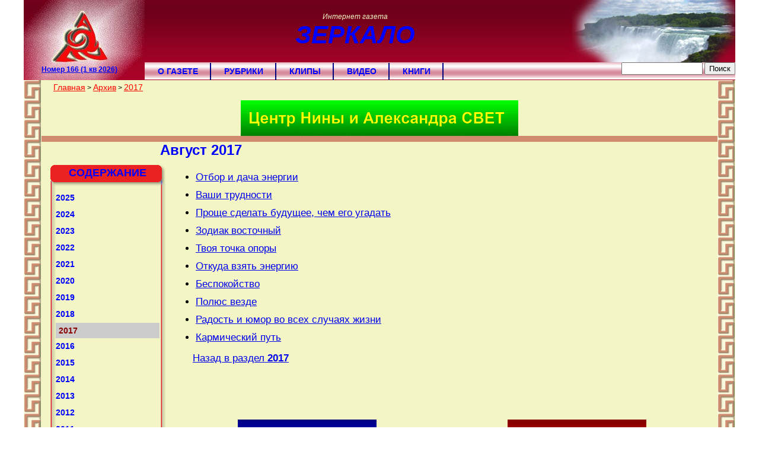

--- FILE ---
content_type: text/html; charset=UTF-8
request_url: https://zerkalo-plus.ru/archive/2017/august-2017/
body_size: 18923
content:
<!DOCTYPE html PUBLIC "-//W3C//DTD XHTML 1.0 Transitional//EN" "http://www.w3.org/TR/xhtml1/DTD/xhtml1-transitional.dtd">
<html xmlns="http://www.w3.org/1999/xhtml">
<head>
<head>
<meta http-equiv="Content-Type" content="text/html; charset=UTF-8" />
<meta name="robots" content="index, follow" />
<meta name="keywords" content="89" />
<meta name="description" content="89" />
<link href="/bitrix/cache/css/s1/mirrow/page_616845d051e78f93354c8713da3ec9c4/page_616845d051e78f93354c8713da3ec9c4_v1.css?1745453711306" type="text/css"  rel="stylesheet" />
<link href="/bitrix/cache/css/s1/mirrow/template_6636238294e63ca92a7b86abbd013080/template_6636238294e63ca92a7b86abbd013080_v1.css?174545433618233" type="text/css"  data-template-style="true" rel="stylesheet" />
<script>if(!window.BX)window.BX={};if(!window.BX.message)window.BX.message=function(mess){if(typeof mess==='object'){for(let i in mess) {BX.message[i]=mess[i];} return true;}};</script>
<script>(window.BX||top.BX).message({"JS_CORE_LOADING":"Загрузка...","JS_CORE_NO_DATA":"- Нет данных -","JS_CORE_WINDOW_CLOSE":"Закрыть","JS_CORE_WINDOW_EXPAND":"Развернуть","JS_CORE_WINDOW_NARROW":"Свернуть в окно","JS_CORE_WINDOW_SAVE":"Сохранить","JS_CORE_WINDOW_CANCEL":"Отменить","JS_CORE_WINDOW_CONTINUE":"Продолжить","JS_CORE_H":"ч","JS_CORE_M":"м","JS_CORE_S":"с","JSADM_AI_HIDE_EXTRA":"Скрыть лишние","JSADM_AI_ALL_NOTIF":"Показать все","JSADM_AUTH_REQ":"Требуется авторизация!","JS_CORE_WINDOW_AUTH":"Войти","JS_CORE_IMAGE_FULL":"Полный размер"});</script>

<script src="/bitrix/js/main/core/core.min.js?1745453587225353"></script>

<script>BX.Runtime.registerExtension({"name":"main.core","namespace":"BX","loaded":true});</script>
<script>BX.setJSList(["\/bitrix\/js\/main\/core\/core_ajax.js","\/bitrix\/js\/main\/core\/core_promise.js","\/bitrix\/js\/main\/polyfill\/promise\/js\/promise.js","\/bitrix\/js\/main\/loadext\/loadext.js","\/bitrix\/js\/main\/loadext\/extension.js","\/bitrix\/js\/main\/polyfill\/promise\/js\/promise.js","\/bitrix\/js\/main\/polyfill\/find\/js\/find.js","\/bitrix\/js\/main\/polyfill\/includes\/js\/includes.js","\/bitrix\/js\/main\/polyfill\/matches\/js\/matches.js","\/bitrix\/js\/ui\/polyfill\/closest\/js\/closest.js","\/bitrix\/js\/main\/polyfill\/fill\/main.polyfill.fill.js","\/bitrix\/js\/main\/polyfill\/find\/js\/find.js","\/bitrix\/js\/main\/polyfill\/matches\/js\/matches.js","\/bitrix\/js\/main\/polyfill\/core\/dist\/polyfill.bundle.js","\/bitrix\/js\/main\/core\/core.js","\/bitrix\/js\/main\/polyfill\/intersectionobserver\/js\/intersectionobserver.js","\/bitrix\/js\/main\/lazyload\/dist\/lazyload.bundle.js","\/bitrix\/js\/main\/polyfill\/core\/dist\/polyfill.bundle.js","\/bitrix\/js\/main\/parambag\/dist\/parambag.bundle.js"]);
</script>
<script>BX.Runtime.registerExtension({"name":"ui.dexie","namespace":"BX.Dexie3","loaded":true});</script>
<script>BX.Runtime.registerExtension({"name":"ls","namespace":"window","loaded":true});</script>
<script>BX.Runtime.registerExtension({"name":"fx","namespace":"window","loaded":true});</script>
<script>BX.Runtime.registerExtension({"name":"fc","namespace":"window","loaded":true});</script>
<script>(window.BX||top.BX).message({"LANGUAGE_ID":"ru","FORMAT_DATE":"DD.MM.YYYY","FORMAT_DATETIME":"DD.MM.YYYY HH:MI:SS","COOKIE_PREFIX":"BITRIX_SM","SERVER_TZ_OFFSET":"10800","UTF_MODE":"Y","SITE_ID":"s1","SITE_DIR":"\/","USER_ID":"","SERVER_TIME":1769745465,"USER_TZ_OFFSET":0,"USER_TZ_AUTO":"Y","bitrix_sessid":"ab52472ac0deaa96c1a9c1d0507e6fa3"});</script>


<script  src="/bitrix/cache/js/s1/mirrow/kernel_main/kernel_main_v1.js?1745453623158469"></script>
<script src="/bitrix/js/ui/dexie/dist/dexie3.bundle.min.js?171558080688274"></script>
<script src="/bitrix/js/main/core/core_ls.min.js?17454535812683"></script>
<script src="/bitrix/js/main/core/core_frame_cache.min.js?174545358111132"></script>
<script>BX.setJSList(["\/bitrix\/js\/main\/core\/core_fx.js","\/bitrix\/js\/main\/session.js","\/bitrix\/js\/main\/pageobject\/pageobject.js","\/bitrix\/js\/main\/core\/core_window.js","\/bitrix\/js\/main\/date\/main.date.js","\/bitrix\/js\/main\/core\/core_date.js","\/bitrix\/js\/main\/utils.js","\/bitrix\/templates\/.default\/components\/bitrix\/menu\/mirrow-horizontal\/script.js","\/bitrix\/templates\/mirrow\/components\/bitrix\/menu\/vertical_multilevel\/script.js"]);</script>
<script>BX.setCSSList(["\/bitrix\/templates\/.default\/components\/bitrix\/catalog\/archive-month\/bitrix\/catalog.element\/.default\/style.css","\/bitrix\/templates\/.default\/components\/bitrix\/menu\/mirrow-horizontal\/style.css","\/bitrix\/templates\/mirrow\/components\/bitrix\/search.form\/mirrrow-flat\/style.css","\/bitrix\/templates\/.default\/components\/bitrix\/breadcrumb\/bread-crumbs\/style.css","\/bitrix\/templates\/mirrow\/components\/bitrix\/menu\/vertical_multilevel\/style.css","\/bitrix\/templates\/.default\/components\/bitrix\/menu\/rubrics\/style.css","\/bitrix\/templates\/mirrow\/styles.css","\/bitrix\/templates\/mirrow\/template_styles.css"]);</script>


<script  src="/bitrix/cache/js/s1/mirrow/template_80323fc4a0d0f97595726c7905dd6dd5/template_80323fc4a0d0f97595726c7905dd6dd5_v1.js?17454536111728"></script>
<script>var _ba = _ba || []; _ba.push(["aid", "591852fda791e7ff14a6a6607a589632"]); _ba.push(["host", "zerkalo-plus.ru"]); (function() {var ba = document.createElement("script"); ba.type = "text/javascript"; ba.async = true;ba.src = (document.location.protocol == "https:" ? "https://" : "http://") + "bitrix.info/ba.js";var s = document.getElementsByTagName("script")[0];s.parentNode.insertBefore(ba, s);})();</script>


<title>Август 2017</title>
<link href="/bitrix/templates/mirrow/styles.css" rel="stylesheet" type="text/css" />
<link href="/bitrix/templates/mirrow/menu.css" rel="stylesheet" type="text/css" />
<link href="/bitrix/templates/mirrow/vertical-menu.css" rel="stylesheet" type="text/css" />

<!-- Yandex.RTB -->
<script>window.yaContextCb=window.yaContextCb||[]</script>
<script src="https://yandex.ru/ads/system/context.js" async></script>

</head>
<body>

<!-- Yandex.Metrika counter -->
<script type="text/javascript" >
   (function(m,e,t,r,i,k,a){m[i]=m[i]||function(){(m[i].a=m[i].a||[]).push(arguments)};
   m[i].l=1*new Date();
   for (var j = 0; j < document.scripts.length; j++) {if (document.scripts[j].src === r) { return; }}
   k=e.createElement(t),a=e.getElementsByTagName(t)[0],k.async=1,k.src=r,a.parentNode.insertBefore(k,a)})
   (window, document, "script", "https://mc.yandex.ru/metrika/tag.js", "ym");

   ym(95111968, "init", {
        clickmap:true,
        trackLinks:true,
        accurateTrackBounce:true,
        webvisor:true
   });
</script>
<noscript><div><img src="https://mc.yandex.ru/watch/95111968" style="position:absolute; left:-9999px;" alt="" /></div></noscript>
<!-- /Yandex.Metrika counter -->

<table width="100%" border="0" cellspacing="0" cellpadding="0" class="main-table">
  <tr>
    <td rowspan="4" class="spacer-fff" width="40">&nbsp;</td>
    <td colspan="5" class="header"><table width="100%" border="0" cellspacing="0" cellpadding="0">
  <tr>
    <td width="204" valign="top"><a href="/"><div class="logo">
        <div class="number"><div>
	 Номер 166 (1 кв 2026)<br>
</div>
 <br></div></div></a></td>
    <td width="100%"><table width="100%" border="0" cellspacing="0" cellpadding="0">
        <tr>
          <td align="center"><div class="mirrow-name">Интернет газета<br />
              <h1>ЗЕРКАЛО</h1>
            </div></td>
          <td class="waterfollow" width="287" height="109">&nbsp;</td>
        </tr>
        <tr>
          <td colspan="2" align="right" class="top-menu">

	<div id="menu" style="float:left">
	
<ul id="horizontal-multilevel-menu">


	
	
		
							<li><a href="/about/" class="root-item">О газете</a></li>
			
		
	
	

	
	
		
							<li><a href="/rubrics/" class="root-item">Рубрики</a></li>
			
		
	
	

	
	
		
							<li><a href="/clips/" class="root-item">Клипы</a></li>
			
		
	
	

	
	
		
							<li><a href="/video/" class="root-item">Видео</a></li>
			
		
	
	

	
	
		
							<li><a href="/contacts/" class="root-item">Книги</a></li>
			
		
	
	


</ul>
<div class="menu-clear-left"></div>
	</div><div id="search">
		<div class="search-form">
<form action="/search/">
	<input type="text" name="q" value="" size="15" maxlength="50" />&nbsp;<input name="s" type="submit" value="Поиск" />
</form>
</div></div>
</td>
        </tr>
      </table></td>
  </tr>
</table>

      </td>
    <td rowspan="4" class="spacer-fff" width="40">&nbsp;</td>
  </tr>
  <tr>
    <td rowspan="3" class="meandr" width="30">&nbsp;</td>
    <td colspan="3" valign="top"><ul class="breadcrumb-navigation"><li><a href="/" title="Главная">Главная</a></li><li><span>&nbsp;&gt;&nbsp;</span></li><li><a href="/archive/" title="Архив">Архив</a></li><li><span>&nbsp;&gt;&nbsp;</span></li><li><a href="/archive/2017/" title="2017">2017</a></li></ul>      <br>
      <div align="center"><div align="center" style="width:468px"><a href="http://www.svetcenter.ru/" target="_blank"><img width="468" height="60" src="/images/banners/centr-N-A-S.gif" border="0" complete="complete" /></a></div>

<!-- Yandex.RTB R-A-3396330-1 -->
<div style="text-align:center; margin:auto; width: 100%;">
  <div style="border: 5px solid #d08b6f;">
    <div id="yandex_rtb_R-A-3396330-1"></div>
  </div>
</div>
<script>
window.yaContextCb.push(()=>{
	Ya.Context.AdvManager.render({
		"blockId": "R-A-3396330-1",
		"renderTo": "yandex_rtb_R-A-3396330-1"
	})
})
</script>
</div>
	<h1 id="pagetitle">Август 2017</h1>
    </td>
    <td rowspan="3" class="meandr" width="30">&nbsp;</td>
  </tr>
  <tr>
    <td width="220" valign="top" class="left-column">
    <div class="frame">
      <div class="top-frame">Содержание</div>
      <div class="frame-content">
<ul id="vertical-multilevel-menu">


	
	
		
							<li><a href="/archive/2025/" class="root-item">2025</a></li>
			
		
	
	

	
	
		
							<li><a href="/archive/2024/" class="root-item">2024</a></li>
			
		
	
	

	
	
		
							<li><a href="/archive/2023/" class="root-item">2023</a></li>
			
		
	
	

	
	
		
							<li><a href="/archive/2022/" class="root-item">2022</a></li>
			
		
	
	

	
	
		
							<li><a href="/archive/2021/" class="root-item">2021</a></li>
			
		
	
	

	
	
		
							<li><a href="/archive/2020/" class="root-item">2020</a></li>
			
		
	
	

	
	
		
							<li><a href="/archive/2019/" class="root-item">2019</a></li>
			
		
	
	

	
	
		
							<li><a href="/archive/2018/" class="root-item">2018</a></li>
			
		
	
	

	
	
		
							<li><a href="/archive/2017/" class="root-item-selected">2017</a></li>
			
		
	
	

	
	
		
							<li><a href="/archive/2016/" class="root-item">2016</a></li>
			
		
	
	

	
	
		
							<li><a href="/archive/2015/" class="root-item">2015</a></li>
			
		
	
	

	
	
		
							<li><a href="/archive/2014/" class="root-item">2014</a></li>
			
		
	
	

	
	
		
							<li><a href="/archive/2013/" class="root-item">2013</a></li>
			
		
	
	

	
	
		
							<li><a href="/archive/2012/" class="root-item">2012</a></li>
			
		
	
	

	
	
		
							<li><a href="/archive/2011/" class="root-item">2011</a></li>
			
		
	
	

	
	
		
							<li><a href="/archive/2010/" class="root-item">2010</a></li>
			
		
	
	


</ul>

<pre>
</pre>
      </div><div class="bottom-frame"></div>
    </div>
<br>    <div class="frame">
      <div class="top-frame">АРХИВ</div>
      <div class="frame-content">
<ul class="left-menu1">

			<li><h2><a href="/archive/2026/">2026</a></h2></li>
		
			<li><h2><a href="/archive/2025/">2025</a></h2></li>
		
			<li><h2><a href="/archive/2024/">2024</a></h2></li>
		
			<li><h2><a href="/archive/2023/">2023</a></h2></li>
		
			<li><h2><a href="/archive/2022/">2022</a></h2></li>
		
			<li><h2><a href="/archive/2021/">2021</a></h2></li>
		
			<li><h2><a href="/archive/2020/">2020</a></h2></li>
		
			<li><h2><a href="/archive/2019/">2019</a></h2></li>
		
			<li><h2><a href="/archive/2018/">2018</a></h2></li>
		
			<li><h2><a href="/archive/2017/" class="selected">2017</a></h2></li>
		
			<li><h2><a href="/archive/2016/">2016</a></h2></li>
		
			<li><h2><a href="/archive/2015/">2015</a></h2></li>
		
			<li><h2><a href="/archive/2014/">2014</a></h2></li>
		
			<li><h2><a href="/archive/2013/">2013</a></h2></li>
		
			<li><h2><a href="/archive/2012/">2012</a></h2></li>
		
			<li><h2><a href="/archive/2011/">2011</a></h2></li>
		
			<li><h2><a href="/archive/2010/">2010</a></h2></li>
		

</ul>
      </div><div class="bottom-frame"></div>
    </div>
    <div class="frame">
      <div class="top-frame">ПОДПИСКА</div>
      <div class="frame-content">
      </div>
      <div class="bottom-frame"></div>
    </div>
    </td>
    <td valign="top" class="main-content" width="auto">
<div class="catalog-element">

				<ul>
			<li><a href="/rubrics/life-magic/the_selection_and_giving_of_energy/">Отбор и дача энергии</a></li>
			<li><a href="/rubrics/ezoterics/your_problems/">Ваши трудности</a></li>
			<li><a href="/rubrics/ezoterics/it_is_easier_to_make_the_future_than_to_guess/">Проще сделать будущее, чем его угадать</a></li>
			<li><a href="/rubrics/zodiak/the_eastern_zodiac/">Зодиак восточный</a></li>
			<li><a href="/rubrics/beauty_and_health/your_pivot_point/">Твоя точка опоры</a></li>
			<li><a href="/rubrics/life-magic/where_to_get_energy/">Откуда взять энергию</a></li>
			<li><a href="/rubrics/our_quality/anxiety/">Беспокойство</a></li>
			<li><a href="/rubrics/objective-reality/pole_everywhere/">Полюс везде</a></li>
			<li><a href="/rubrics/ezoterics/the_joy_and_humor_in_all_occasions/">Радость и юмор во всех случаях жизни</a></li>
			<li><a href="/rubrics/frontarticle/karmic_path/">Кармический путь</a></li>
			</ul>
				<p><a href="/archive/2017/">Назад в раздел <b>2017</b></a></p>
	</div>
<pre>
</pre>
<br style="clear:both">
<div class="social-buttons">

<!-- AddThis Button END -->
</div>





      <a href="/123"></a>
<table width="100%" cellspacing="0" cellpadding="0" align="center">
<tbody>
<tr>
	<td width="50%" align="center">
 <a href="https://ezosvet.ru/new" target="_blank"><img width="234" src="/images/banners/2.gif" height="60" complete="complete" border="0"></a>
	</td>
	<td width="50%" align="center">
 <a href="https://rutube.ru/channel/30992853/" target="_blank"><img width="234" src="/images/banners/ASvet.gif" height="60" complete="complete" border="0"></a>
	</td>
</tr>
</tbody>
</table>      
      
      </td>
    <td width="200" valign="top" class="right-column">&nbsp;</td>
  </tr>
  <tr>
    <td colspan="3"><table width="100%" border="0" cellspacing="0" cellpadding="0">
        <tr>
          <td class="spacer">&nbsp;</td>
          <td class="footer"><table width="100%" border="0" align="center" cellpadding="0" cellspacing="0" class="mountain">
              <tr>
                <td class="info-frame"><div>
 <br>
</div>
<div>
 <br>
</div>
<div>
 <br>
</div>
<div>
 <br>
</div>
<p>
 <br>
</p>
<div>
 <br>
</div>
<p>
 <span style="font-size: 11pt;"> </span><br>
 <span style="font-size: 11pt;"> </span><span style="font-size: 11pt;"> </span><span style="font-size: 11pt;"> </span><br>
	<br>
 <span style="font-size: 12pt; font-family: Times New Roman, Times;">Газета Зеркало выходит с 2010 года </span><span style="font-size: 12pt; font-family: Times New Roman, Times;"> </span><br>
	 &nbsp; <br>
 <span style="font-size: 12pt; font-family: Times New Roman, Times;">1 номер опубликован 14 апреля 2010 года</span><span style="font-size: 11pt;"> </span><br>
 <span style="font-size: 11pt;"> </span><span style="font-size: 11pt;"> </span><span style="font-size: 11pt;"> </span>
</p>
 <br></td>
                <td>&nbsp;</td>
                <td class="info-frame"><div>
 <br>
</div>
<div>
 <br>
</div>
<div>
 <br>
</div>
<div>
 <br>
</div>
<div>
 <br>
</div>
<div>
 <br>
</div>
<div>
 <br>
</div>
<div>
 <br>
</div>
<div>
 <br>
</div>
<p>
</p>
<p style="text-align: center;">
</p>
<p style="text-align: center;">
 <br>
	 &nbsp; <a target="_blank" href="http://pokupo.ru/shop/49309#/"> </a><a href="http://market.yandex.ru/store--magazin-r1?businessId=210128945" target="_blank">Купить книги А Свет на яндекс-маркете</a> <br>
</p>
<p style="text-align: center;">
	<a target="_blank" href="https://app.lava.top/821827857">Цифровые товары</a><br>
</p>
<p style="text-align: center;">
	 Контакты: <a href="mailto:zerkalo-plus@mail.ru">zerkalo-plus@inbox.ru</a>
</p>
<p style="text-align: center;">
 <a href="mailto:Zerkalo-plus@mail.ru"></a><span style="font-family: Times New Roman, Times; font-size: 11pt;"> </span>
</p>
<p style="text-align: center;">
 <span style="font-family: Times New Roman, Times; font-size: 11pt;"> </span>
</p>
<p style="text-align: center;">
 <span style="font-family: Times New Roman, Times; font-size: 11pt;"> </span>
</p>
<p>
 <br>
</p>
 <br>
 <br>
<div>
 <br>
</div>
<div>
 <br>
</div>
<div>
</div>
<div style="text-align: center;">
 <span style="font-size: 12pt;"><br>
 </span>
</div>
<div>
 <br>
</div>
 <br>
<p style="text-align: left;">
</p>
<div>
 <br>
</div>
 <br></td>
              </tr>
            </table></td>
          <td class="spacer">&nbsp;</td>
        </tr>
        <tr>
         <td class="spacer">&nbsp;</td>
         <td align="center"><hr />






<!-- Top.Mail.Ru counter -->
<script type="text/javascript">
var _tmr = window._tmr || (window._tmr = []);
_tmr.push({id: "1824354", type: "pageView", start: (new Date()).getTime()});
(function (d, w, id) {
  if (d.getElementById(id)) return;
  var ts = d.createElement("script"); ts.type = "text/javascript"; ts.async = true; ts.id = id;
  ts.src = "https://top-fwz1.mail.ru/js/code.js";
  var f = function () {var s = d.getElementsByTagName("script")[0]; s.parentNode.insertBefore(ts, s);};
  if (w.opera == "[object Opera]") { d.addEventListener("DOMContentLoaded", f, false); } else { f(); }
})(document, window, "tmr-code");
</script>
<noscript><div><img src="https://top-fwz1.mail.ru/counter?id=1824354;js=na" style="position:absolute;left:-9999px;" alt="Top.Mail.Ru" /></div></noscript>
<!-- /Top.Mail.Ru counter -->



</td>
         <td class="spacer">&nbsp;</td>
        </tr>
      </table>

<div style="text-align:center; margin:auto; width: 100%;">
  <div style="border: 5px solid #d08b6f;">
    <!-- Yandex.RTB R-A-3396330-7 -->
    <div id="yandex_rtb_R-A-3396330-7"></div>
  </div>
</div>
<script>
window.yaContextCb.push(()=>{
	Ya.Context.AdvManager.render({
		"blockId": "R-A-3396330-1",
		"renderTo": "yandex_rtb_R-A-3396330-7"
	})
})
</script>

</td>
  </tr>
</table>



</body>
</html>

--- FILE ---
content_type: text/css
request_url: https://zerkalo-plus.ru/bitrix/cache/css/s1/mirrow/page_616845d051e78f93354c8713da3ec9c4/page_616845d051e78f93354c8713da3ec9c4_v1.css?1745453711306
body_size: 217
content:


/* Start:/bitrix/templates/.default/components/bitrix/catalog/archive-month/bitrix/catalog.element/.default/style.css?130581449932*/
.catalog-price {
	 color:red;
}

/* End */
/* /bitrix/templates/.default/components/bitrix/catalog/archive-month/bitrix/catalog.element/.default/style.css?130581449932 */


--- FILE ---
content_type: text/css
request_url: https://zerkalo-plus.ru/bitrix/templates/mirrow/styles.css
body_size: 2864
content:
@charset "utf-8";

body {
	font-family: Verdana, Arial, Helvetica, sans-serif;
	font-size: 12px;
	background-color: #fff;
	margin: 0;
	padding: 0;
}
h1#pagetitle{
	color: #0000ff;
	font-size: 24px;
	padding: 0 0 0 200px;
	margin: 0;
}
p{
	text-indent: 35px;
	padding: 0;
	margin: 10px auto;
	text-align:justify;
	font-size: 1.40em;
}
.main-content li{
	padding: 0;
	margin: 10px auto;
	font-size: 1.40em;
}
.main-table{
	border-collapse: collapse;
	background: #f3f5c4;
	margin: 0 auto;
}
.spacer-fff{
	width: 40px;
	background: #fff;
}
.spacer{
	width: 30px;
}
.left-column{
	width: 220px;
	max-width: 220px;
	min-width: 220px;
	margin: 0;
	padding: 0;
	vertical-align: top;
}
.right-column{
	width: 200px;
	margin: 0;
	padding: 0;
	vertical-align: top;
display: none;
}
.header{
	height: 135px;
	max-height: 135px;
	min-height: 135px;
	background: url(img/header-bg.png) repeat-x;
}
.logo{
	background:url(img/mirrow-logo.jpg) no-repeat;
	width: 204px;
	height: 135px;
	border: none;
	
}
.logo div.number{
	padding: 110px 0px 0px 30px;
	color:#0000FF;
	font-weight:bold;
}
.mirrow-name{
	font-size: 12px;
	color:#f3f5c4;
	margin: 0;
	padding: 0;
	font-style:italic;
}
.mirrow-name h1{
	font-size:42px;
	margin: 0;
	padding: 0;
	color:#00f;
}
.waterfollow{
	background:url(img/waterfollow.jpg) no-repeat right;
	width: 287px;
	height: 105px;
}
.footer{
	border: 0px;
	border-top: #ee9e81 1px solid;
	background: url(img/strip-horizontal.png) repeat-x;
	height: 130px;
}
.main-content{
	padding: 10px 10px 0px 0px;
}
.meandr{
	background: url(img/meandr.png) repeat-y;
	width:30px;
	min-width:30px;
	max-width: 30px;
}
.mountain{
	background: url(img/mountain.jpg) no-repeat center bottom;
	height: 130px;
}
.info-frame{
	background: url(img/info-frame.png) no-repeat center;
	width: 351px;
	height: 80px;
	color: 0000ff;
	vertical-align: top;
	padding: 20px 10px 0px 20px;
	font-size: 12px;
}
.info-frame p{
	font-size: 12px;
	padding: 0;
	text-indent: 0px;
}
.frame{
	width: 195px;
	max-width: 195px;
	margin: 10px 0 10px 14px;
}
.frame .top-frame{
	background: url(/bitrix/templates/mirrow/img/top-frame.png) no-repeat;
	width: 195px;
	max-width: 195px;
	height: 39px;
	font-size:18px;
	text-align:center;
	text-transform:uppercase;
	color:#0000FF;
	font-weight:bold;
	padding-top: 4px;
}
.frame .frame-content{
	background:url(/bitrix/templates/mirrow/img/frame-left_right.png) repeat-y;
	width: 175px;
	max-width: 175px;
	padding: 0px 10px;
	text-align:justify;
}
.frame .bottom-frame{
	background: url(/bitrix/templates/mirrow/img/bottom-frame.png) no-repeat bottom;
	width: 175px;
	max-width: 175px;
	padding: 5px 10px 10px 10px;
	
}
#search{
	float: right;
	height: 29px;
	min-height: 29px;
	max-height: 29px;

}


hr{
	width: 80%;
	border: none;
	height: 7px;

	background: #EE9E81 url(img/hr.gif) repeat-x;

}
.main-content p{
line-height: 150%;
}

.social-buttons{
text-align: center;
width: 680px;
height: 45px;
margin: 10px 0px;
}

--- FILE ---
content_type: text/css
request_url: https://zerkalo-plus.ru/bitrix/templates/mirrow/menu.css
body_size: 4418
content:
/**Top menu**/
#horizontal-multilevel-menu ul li ul li{
	z-index:2;
	list-style:none;
}
#horizontal-multilevel-menu,#horizontal-multilevel-menu ul
{
	margin:0;
	padding:0;
/*	background:#3bc1f4 url(images/mainmenu_bg.gif) repeat-x;*/
	min-height:30px;
	height:30px;
	width:100%;
	list-style:none;
	font-size:14px;
	float:left;
}



/*Links*/
#horizontal-multilevel-menu a
{
	display:block;
	padding:5px 10px;
	text-decoration:none;
	text-align:center;
}

#horizontal-multilevel-menu li 
{
	list-style:none;
	float:left;
	background:url(images/mainmenu_separator.gif) no-repeat right 0;
}

/*Root items*/
#horizontal-multilevel-menu li a.root-item
{
	color:#fff;
	font-weight:bold;
	padding:7px 22px;
	text-transform:uppercase;
	color:#0000FF;
}

/*Root menu selected*/
#horizontal-multilevel-menu li a.root-item-selected
{
	color:#880000;
	font-weight:bold;
	padding:7px 22px;
	text-transform:uppercase;
}

/*Root items: hover*/
#horizontal-multilevel-menu li:hover a.root-item, #horizontal-multilevel-menu li.jshover a.root-item
{
/*	background:#005500;*/
	color:#fff;
}

/*Item-parents*/
#horizontal-multilevel-menu a.parent
{
	background: url(images/arrow.gif) center right no-repeat;
}

/*Denied items*/
#horizontal-multilevel-menu a.denied
{
	background: url(images/lock.gif) center right no-repeat;
}

/*Child-items: hover*/
#horizontal-multilevel-menu li:hover, #horizontal-multilevel-menu li.jshover
{
/*	background:#ff9939;*/
	color:#fff;
}

/*Child-items selected*/
#horizontal-multilevel-menu li.item-selected
{
/*	background:#ff9939;*/
	color:#fff;
}

/*Sub-menu box*/
#horizontal-multilevel-menu li ul
{
	position:absolute;
	top:auto;
	display:none;

	height:auto;
	width:135px;
	background:#F5F5F5;
	border:1px solid #3bc1f4;
}

/*Sub-menu item box*/
#horizontal-multilevel-menu li li 
{
	width:100%;
	font-size: 12px;
	background:#fff; 
	border-bottom:1px solid #3bc1f4;
}

/*Item link*/
#horizontal-multilevel-menu li ul a
{
	text-align:left;
}

/*Items text color & size */
#horizontal-multilevel-menu li a,
#horizontal-multilevel-menu li:hover li a,
#horizontal-multilevel-menu li.jshover li a,
#horizontal-multilevel-menu li:hover li:hover li a,
#horizontal-multilevel-menu li.jshover li.jshover li a,
#horizontal-multilevel-menu li:hover li:hover li:hover li a,
#horizontal-multilevel-menu li.jshover li.jshover li.jshover li a,
#horizontal-multilevel-menu li:hover li:hover li:hover li:hover li a,
#horizontal-multilevel-menu li.jshover li.jshover li.jshover li.jshover li a,
#horizontal-multilevel-menu li:hover li:hover li:hover li:hover li:hover li a,
#horizontal-multilevel-menu li.jshover li.jshover li.jshover li.jshover li.jshover li a
{
	color:#4F4F4F;
/*	font-weight:bold;*/
}

/*Items text color & size: hover*/
#horizontal-multilevel-menu li:hover li:hover a,
#horizontal-multilevel-menu li.jshover li.jshover a,
#horizontal-multilevel-menu li:hover li:hover li:hover a,
#horizontal-multilevel-menu li.jshover li.jshover li.jshover a,
#horizontal-multilevel-menu li:hover li:hover li:hover li:hover a,
#horizontal-multilevel-menu li.jshover li.jshover li.jshover li.jshover a
#horizontal-multilevel-menu li:hover li:hover li:hover li:hover li:hover a,
#horizontal-multilevel-menu li.jshover li.jshover li.jshover li.jshover li.jshover a
#horizontal-multilevel-menu li:hover li:hover li:hover li:hover li:hover li:hover a,
#horizontal-multilevel-menu li.jshover li.jshover li.jshover li.jshover li.jshover li.jshover a
{
	color:#fff;
}

#horizontal-multilevel-menu li ul ul
{
	margin:-27px 0 0 132px;
}

#horizontal-multilevel-menu li:hover ul ul,
#horizontal-multilevel-menu li.jshover ul ul,
#horizontal-multilevel-menu li:hover ul ul ul,
#horizontal-multilevel-menu li.jshover ul ul ul,
#horizontal-multilevel-menu li:hover ul ul ul ul,
#horizontal-multilevel-menu li.jshover ul ul ul ul,
#horizontal-multilevel-menu li:hover ul ul ul ul ul,
#horizontal-multilevel-menu li.jshover ul ul ul ul ul
{
	display:none;
}

#horizontal-multilevel-menu li:hover ul,
#horizontal-multilevel-menu li.jshover ul,
#horizontal-multilevel-menu li li:hover ul,
#horizontal-multilevel-menu li li.jshover ul,
#horizontal-multilevel-menu li li li:hover ul,
#horizontal-multilevel-menu li li li.jshover ul,
#horizontal-multilevel-menu li li li li:hover ul,
#horizontal-multilevel-menu li li li li.jshover ul,
#horizontal-multilevel-menu li li li li li:hover ul,
#horizontal-multilevel-menu li li li li li.jshover ul
{
	z-index:1;
	display:block;
}

div.menu-clear-left
{
	clear:left;
}

--- FILE ---
content_type: application/javascript
request_url: https://zerkalo-plus.ru/bitrix/cache/js/s1/mirrow/template_80323fc4a0d0f97595726c7905dd6dd5/template_80323fc4a0d0f97595726c7905dd6dd5_v1.js?17454536111728
body_size: 1644
content:

; /* Start:"a:4:{s:4:"full";s:91:"/bitrix/templates/.default/components/bitrix/menu/mirrow-horizontal/script.js?1266506817469";s:6:"source";s:77:"/bitrix/templates/.default/components/bitrix/menu/mirrow-horizontal/script.js";s:3:"min";s:0:"";s:3:"map";s:0:"";}"*/
var jshover = function()
{
	var menuDiv = document.getElementById("horizontal-multilevel-menu")
	if (!menuDiv)
		return;

	var sfEls = menuDiv.getElementsByTagName("li");
	for (var i=0; i<sfEls.length; i++) 
	{
		sfEls[i].onmouseover=function()
		{
			this.className+=" jshover";
		}
		sfEls[i].onmouseout=function() 
		{
			this.className=this.className.replace(new RegExp(" jshover\\b"), "");
		}
	}
}

if (window.attachEvent) 
	window.attachEvent("onload", jshover);
/* End */
;
; /* Start:"a:4:{s:4:"full";s:91:"/bitrix/templates/mirrow/components/bitrix/menu/vertical_multilevel/script.js?1266507360507";s:6:"source";s:77:"/bitrix/templates/mirrow/components/bitrix/menu/vertical_multilevel/script.js";s:3:"min";s:0:"";s:3:"map";s:0:"";}"*/
var jsvhover = function()
{
	var menuDiv = document.getElementById("vertical-multilevel-menu");
	if (!menuDiv)
		return;

  var nodes = menuDiv.getElementsByTagName("li");
  for (var i=0; i<nodes.length; i++) 
  {
    nodes[i].onmouseover = function()
    {
      this.className += " jsvhover";
    }
    
    nodes[i].onmouseout = function()
    {
      this.className = this.className.replace(new RegExp(" jsvhover\\b"), "");
    }
  }
}

if (window.attachEvent) 
	window.attachEvent("onload", jsvhover); 
/* End */
;; /* /bitrix/templates/.default/components/bitrix/menu/mirrow-horizontal/script.js?1266506817469*/
; /* /bitrix/templates/mirrow/components/bitrix/menu/vertical_multilevel/script.js?1266507360507*/
